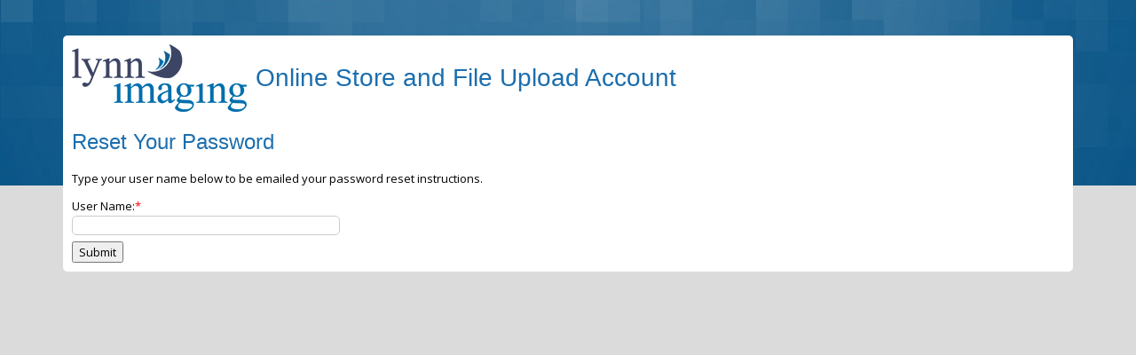

--- FILE ---
content_type: text/html;charset=utf-8
request_url: https://account.lynnimaging.com/password
body_size: 1314
content:
<!DOCTYPE html>
<html><head><title>Lynn Imaging Account:  Reset Your Password</title><base href="./" data-originalpath="/password" data-pathbase=""><meta name="viewport" content="width=device-width,user-scalable=no"><link rel="stylesheet" href="css/common.css?639044627245035638"><link rel="icon" type="image/x-icon" href="https://www.lynnimaging.com/favicon.ico"><link rel="shortcut icon" type="image/x-icon" href="https://www.lynnimaging.com/favicon.ico"><script type="text/javascript" src="js/commonc.js?CB=639044627245110110"></script></head><body>
<div id="sizer">
<div id="top">
<h1>Lynn Imaging</h1>
<h2>Online Store and File Upload Account</h2>
</div>
<div id="content">
<h3>Reset Your Password</h3>
<p>Type your user name below to be emailed your password reset instructions.</p><form action="/password" method="post"><div class="row required"><label for="UserName">User Name:</label><div><input type="text" name="UserName" id="UserName" value="" maxlength="40" required="required"></div></div><input type="submit" value="Submit" class=""><input name="__RequestVerificationToken" type="hidden" value="CfDJ8JdhWm6FVw5Ciyv9zCoN0ZZ70vWKKq_UqN5sj0h9GIixJpoUYLQUYeVFz9xDtrCuRRhPASg9av4hja41YpSQAdtzE_jzMf1XH95FPnTfmGeFqX-HZ2qHNUWHt30wsN4sboSpTZG4R6Or9MP3ljX8z2U"></form>
</div>
</div>
</body></html>

--- FILE ---
content_type: text/css
request_url: https://account.lynnimaging.com/css/common.css?639044627245035638
body_size: 2880
content:
@import url("https://fonts.googleapis.com/css?family=Open+Sans:400,300,600,700");
body, td, input, select, textarea {font-size:13px; font-family:"Open Sans",HelveticaNeue,"Helvetica Neue",Helvetica,Arial,sans-serif}
body {background:#dbdbdb url("../images/bg-header.jpg") repeat-x}
h1, h2, h3 {color:#1b6eae; font-weight:normal; font-family:"Lucida Grande", Lucida, Helvetica, Arial, Geneva, sans-serif; padding:0px; margin:0px}
h1 {width:197px; height:76px; float:left; text-indent:-1000px; background:url("../images/logo.png") no-repeat; background-position:center; padding:10px}
h2 {font-size:28px; padding-top:32px}
h3 {font-size:24px; padding-bottom:5px}
a {color:#2375be}
a:hover {color:#1d4165}
table {border-collapse:collapse}
th, td {padding:2px}
th {text-align:left}
th, td {padding-right:15px}
.quantity {text-align:right}

form div.row {margin-bottom:5px}
form div.row:last-child {margin-bottom:0}
form div.row>label, form.readOnly div.row>div, form div.row.noFormElement>div {padding:5px 3px 3px 0px}
form div.row>div {padding:2px 0px}
form div.row>div.floatLeft {float:left}
form div.row.fullWidth {width:auto}
form div.row.fullWidth>label {float:none}
form div.row.required>label::after {content:"*"; color:red}
form div.row div.belowLabel {float:left; clear:left}
form.small div.row>label {font-weight:normal; margin-right:5px}
form.labelsWidthAuto div.row>label {width:auto}
form.labelsFloatNone div.row>label {float:none}
input:not([type="button"]):not([type="checkbox"]):not([type="radio"]):not([type="image"]):not([type="submit"]):not([type="file"]), select, textarea {border-radius:5px; border:1px solid #cccccc; width:296px}
textarea {width:100%; height:85px; box-sizing:border-box; overflow:auto}

#sizer {background-color:white; width:90%; max-width:1200px; border-radius:5px; margin:40px auto 10px auto}
#menu {background-color:#1a6093}
#menu ul {list-style-image:none; list-style-type:none; padding:0px; margin:0px}
#menu li {float:left; border-right:1px solid #0a3c5e}
#menu a {color:white; text-decoration:none; display:block; padding:15px 25px}
#menu a:hover {background-color:#106faf}
#content {padding:10px; clear:both}
.notice, .specialBorder {background:white url("../images/sidebar-bg.png") repeat-x; padding:10px; border:1px solid #dedede; margin:10px 0px}
a.button, input.button {color:white; text-decoration:none; background-color:#1a6093; display:inline-block; border:0px none transparent; padding:5px 10px; cursor:pointer}
a.button:hover, input.button:hover {background-color:#106faf}

.clearBoth {clear:both}
.notice {margin-bottom:5px}

@media (max-width: 700px)
{
	body {margin:0}
    h1 {float:none}
    h2 {font-size:24px; padding:0 10px 10px 10px}
    h3 {font-size:18px}
    h4 {font-size:16px}
    #sizer {width:100%; border-radius:0; margin:0}
    #menu a {padding:5px 10px}
}

--- FILE ---
content_type: text/javascript;charset=utf-8
request_url: https://account.lynnimaging.com/js/commonc.js?CB=639044627245110110
body_size: 8308
content:
window.performance||(window.performance={now:function(){return new Date}});function l(a,b){return a.length>=b.length&&a.substring(a.length-b.length)==b}function m(a,b,c){b=a.indexOf(b);return-1==b?c?a:null:a.substring(0,b)}function n(a,b,c,d){c=c?a.lastIndexOf(b):a.indexOf(b);if(-1==c){if(d)throw Error('needle "'+b+'" was not found in haystack:\r\n'+a);return null}return a.substring(c+b.length)}function p(a){for(a=a.toString();2>a.length;)a="0"+a;return a}
function q(a){return null==a?"[null]":"undefined"==typeof a?"[undefined]":""==a?"[empty]":a}function r(){var a=window.location.host;return-1!=a.indexOf("192.168.")||-1!=a.indexOf("localhost")}
function t(a,b){for(;0==a.indexOf("?");)a=a.substring(1);var c=a.split("&");a=[];for(var d=c.length,g=0;g<d;g++){var e=c[g].split("="),h=e[0];if(1!=e.length||""!=h)e=e[1],h=decodeURIComponent(h),e=null!=e?decodeURIComponent(e).replace(/\+/g," "):null,a[a.length]={key:h,value:e}}c=a.length;for(d=0;d<c;d++)if(g=a[d],g.key==b)return g.value;return null}function u(){var a=document.getElementById("userForm");if(null!=a)return a;throw Error("Element not found by id: userForm");}
function v(){var a=document.getElementsByTagName("head")[0];a=null!=a?a.getElementsByTagName("base")[0]:null;return null!=a?a.href:""}function w(a){var b=null!=a,c={method:b?"POST":"GET",credentials:"same-origin"};b&&(c.headers={"Content-Type":"application/x-www-form-urlencoded"},c.body=a);return c}var x=[];
function y(){return Array.prototype.slice.call(document.getElementsByTagName("script")).map(function(a){return a.src}).filter(function(a){return""!=a}).map(function(a){var b=n(a,"/",!0,!0);b=m(b,"?",!0);if("WebResource.axd"==b){var c=a.indexOf("?");if(-1==c)throw Error("takeAtAndAfter: "+a+", ? (needle not found)");a=t(a.substring(c),"FullName");null!=a&&(a=a.split("."),b=a[a.length-2]+"."+a[a.length-1])}return m(b,".",!0)}).concat(x)}
function z(a){if(r())return!1;var b=a.message,c=a.lineno,d=a.colno;if(-1==a.filename.indexOf(window.location.host)&&1==c&&1==d&&("Expected '('"==b||"Expected ')'"==b||"Expected '}'"==b||"Uncaught SyntaxError: Invalid or unexpected token"==b||"Uncaught SyntaxError: Unexpected token '<'"==b))return null==window.sessionStorage.getItem("JSSyntaxReload")&&(window.sessionStorage.setItem("JSSyntaxReload","1"),window.onbeforeunload=null,window.location.reload()),!0;b=a.error;null!=b?(a=b.message,"ReferenceError"==
b.name?(b=m(a," is not defined",!1),null==b&&(b=n(a,"Can't find variable: ",!1,!1)),a=b):a=null):a=null;b=a;if(a=null!=b){a:{a=y();b=b.toUpperCase();c=a.length;for(d=0;d<c;d++)if(a[d].toUpperCase()==b){a=d;break a}a=-1}a=-1!=a}return a}function A(a){return"err.name: "+a.name+"\r\nerr.message: "+a.message+"\r\nerr.stack: "+q(a.stack)}function B(a,b){try{return null==a?"error was null. errorEventMessage: "+q(b):A(a)}catch(c){return"Errors.toTable(errorEvent.error) failed:\r\n"+A(c)}}
function C(a,b){if(null==a||!l(a.message,"ThreadAbortException")){var c="";try{a:{for(var d=D.length,g=0;g<d;g++)if(!(0,D[g])(a,b)){var e=!1;break a}e=!0}if(!e)return}catch(h){debugger;c="Error During shouldSendToServer:\r\n"+A(h)+"\r\n\r\nOriginal Error:\r\n"}null!=a?(b=null!=a?a.filename:null,e=null!=a?a.lineno:null,d=null!=a?a.colno:null,a="errorEvent:\r\nFile "+(("undefined"==b?'[string of "undefined"]':q(b))+", Line "+(null!=e?e:"null")+", Column "+(null!=d?d:"null")+":\r\n"+B(a.error,a.message))):
a=null!=b?"promiseRejectionEvent (type: "+b.type+"):\r\n"+B(b.reason,null):"No Event";if(r())debugger;E("window.location.href: "+window.location.href+"\r\n"+(c+a))}}function F(a){window.removeEventListener("error",F);C(a,null)}function G(a){window.removeEventListener("unhandledrejection",G);null!=a.reason&&C(null,a)}var D=[];
function E(a){try{var b=v()+"Handlers/";var c=null}catch(d){b="Handlers/";try{c=d.message}catch(g){c="getPathError failed."}}b+="LogError";a="Message="+encodeURIComponent(a)+"&ErrorFilterLoaded=0"+(null!=c?"&GetPathError="+encodeURIComponent(c):"");fetch(b,w(a)).catch(function(){})}
D[D.length]=function(a,b){if(null!=a){if(z(a))return!1;var c=a.filename,d=a.lineno,g=a.colno,e=a.error,h=null!=e?e.stack:null,k=null!=h?h.split("\n"):null,J=/^    at [A-Za-z0-9_]+ \(<anonymous>:/;if(null!=c&&("undefined"==c||""==c&&(1!=d||1!=g)||c==m(window.location.href,"#",!0)&&(null!=h&&null!=k&&(1<k.length&&(0==k[1].indexOf("    at <anonymous>:")||J.test(k[1])||"    at Function.defineProperty (<anonymous>)"==k[1]&&k.slice(2).every(function(K){return 0==K.indexOf("    at <anonymous>:")}))||1==
d&&1==k.length&&k[0]=="global code@"+window.location.origin+window.location.pathname+":1:"||-1!=h.indexOf("chrome-extension://"))||1==d&&23==g&&null!=e&&"TypeError"==e.name&&0==e.message.indexOf("undefined is not an object (evaluating '__gCrWeb.edge")&&null!=navigator.userAgent&&-1!=navigator.userAgent.indexOf("Safari/"))||l(c,"==")&&null!=e&&"TypeError"==e.name&&"Illegal invocation"==e.message&&1==a.lineno&&4011==a.colno||0==c.indexOf("chrome-extension://")||0==c.indexOf("moz-extension://")||0==
c.indexOf("safari-extension://"))||null!=d&&null!=g&&0>=d&&0>=g)return!1}if(null!=b){a=b.reason;b=a.stack;if(null==b||""==b||-1!=b.indexOf("chrome-extension://")||-1!=b.indexOf("safari-extension://")||-1!=b.indexOf("webkit-masked-url://hidden/")||b==a.toString()||"undefined is not an object (evaluating 'window.webkit.messageHandlers')"==a.message&&(0==b.indexOf("@user-script:")||0==b.indexOf("wkSend@user-script:")))return!1;c=b.split("    at ");if(2==c.length&&(c=RegExp("HTMLScriptElement\\.<anonymous> \\((http(s)?:\\/\\/[a-z0-9.]+)\\/").exec(c[1]),
null!=c&&c[1]!=window.location.protocol+"//"+window.location.host)||-1!=b.indexOf("@debugger eval code")||"SyntaxError"==a.name&&"Failed to execute 'querySelectorAll' on 'Document': The provided selector is empty."==a.message&&-1!=b.indexOf("Object.querySingleReplySelector (<anonymous>:"))return!1}return!0};window.addEventListener("error",F);window.addEventListener("unhandledrejection",G);
document.addEventListener("DOMContentLoaded",function(){if(null!=document.getElementById("submitTimeAntiforgeryForm")){var a=null,b=document.getElementById("submitTimeAntiforgeryForm");null!=b&&(a=b.__RequestVerificationToken,a=null!=a?a.value:null);b=a;var c=new Date;a={};a.UserNow=c.getFullYear()+"-"+p((c.getMonth()+1).toString())+"-"+p(c.getDate().toString())+" "+p(c.getHours().toString())+":"+p(c.getMinutes().toString())+":"+p(c.getSeconds().toString());null!=b&&(a.__RequestVerificationToken=
b);b=t(window.location.search,"onSignInSuccess");null==b&&(b=".");c=".?onSignInSuccess="+encodeURIComponent(b)+window.location.hash;b=document.createElement("form");b.action=c;b.method="post";for(var d in a){c=b;var g=a[d],e=document.createElement("textarea");e.name=d;e.value=g;e.style.display="none";c.appendChild(e)}document.body.appendChild(b);b.submit()}});window.f={};window.addEventListener("load",function(){var a=window.location.href.split("?")[0].split("#")[0].split("/");a=a[a.length-1].toLowerCase();"user"==a?new H:"email-verification"==a&&new I});function L(){var a=document.getElementById("Password");if(null!=a){var b=document.getElementById("Password2");M(a);M(b);if(a.value!=b.value)return alert("Your passwords do not match."),a.focus(),!1}return!0}function M(a){a.value=a.value.trim()};var I=function(){function a(){var b=document.getElementById("passwordForm");if(null!=b){var c=this;b.addEventListener("submit",function(d){c.m(d)})}}a.prototype.m=function(b){this.validate()||b.preventDefault()};a.prototype.validate=function(){return L()};return a}();var H=function(){function a(){this.g=document.getElementById("CustomerNumber");this.i=document.getElementById("ClaimedCustomerName");var b=this;null!=this.g&&(this.g.addEventListener("change",function(){b.h()}),this.h());u().addEventListener("submit",function(c){b.j(c)})}a.prototype.h=function(){if(null!=this.g&&null!=this.i){var b=this.i,c="000006"==this.g.value,d=b.parentElement;("checkbox"==b.type?d:d.parentElement).style.display=c?"":"none";b.disabled=!c}};a.prototype.j=function(b){this.l()||
b.preventDefault()};a.prototype.l=function(){var b=document.getElementById("EditUserName"),c=document.getElementById("EditUserName2");M(b);return null!=c&&(M(c),b.value!=c.value)?(alert("Your email addresses do not match."),b.focus(),!1):L()};return a}();
